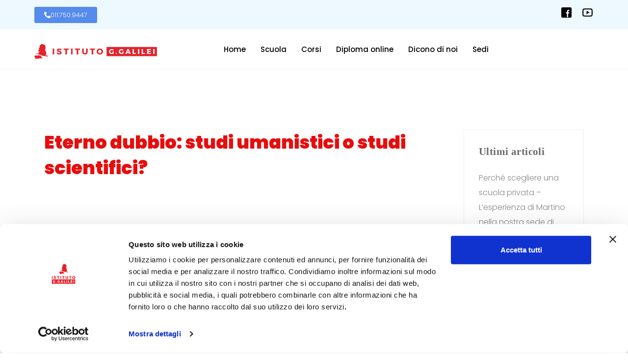

--- FILE ---
content_type: text/css
request_url: https://istitutogalileogalilei.it/wp-content/uploads/elementor/css/post-15.css?ver=1750256457
body_size: 26618
content:
.elementor-widget-section [data-tippy-root] > .tippy-box{color:var( --e-global-color-primary );background-color:var( --e-global-color-primary );}.elementor-widget-section [data-tippy-root] > .tippy-box .tippy-arrow{color:var( --e-global-color-primary );}.elementor-15 .elementor-element.elementor-element-7121ab13 .elementor-repeater-item-b5dea23.jet-parallax-section__layout .jet-parallax-section__image{background-size:auto;}.elementor-widget-column [data-tippy-root] > .tippy-box{color:var( --e-global-color-primary );background-color:var( --e-global-color-primary );}.elementor-widget-column [data-tippy-root] > .tippy-box .tippy-arrow{color:var( --e-global-color-primary );}.elementor-bc-flex-widget .elementor-15 .elementor-element.elementor-element-1f15c273.elementor-column:not(.raven-column-flex-vertical) .elementor-widget-wrap{align-items:center;}.elementor-15 .elementor-element.elementor-element-1f15c273.elementor-column.elementor-element[data-element_type="column"]:not(.raven-column-flex-vertical) > .elementor-widget-wrap.elementor-element-populated{align-content:center;align-items:center;}.elementor-15 .elementor-element.elementor-element-1f15c273.elementor-column.elementor-element[data-element_type="column"].raven-column-flex-vertical > .elementor-widget-wrap.elementor-element-populated{justify-content:center;}.elementor-15 .elementor-element.elementor-element-1f15c273 > .elementor-element-populated{padding:1% 0% 1% 0%;}.elementor-widget-button .elementor-button{background-color:var( --e-global-color-accent );}.elementor-widget-button [data-tippy-root] > .tippy-box{color:var( --e-global-color-primary );background-color:var( --e-global-color-primary );}.elementor-widget-button [data-tippy-root] > .tippy-box .tippy-arrow{color:var( --e-global-color-primary );}.elementor-widget-button .wpcf7 input:not([type="submit"]){background-color:var( --e-global-color-primary );}.elementor-widget-button .wpcf7 select{background-color:var( --e-global-color-primary );}.elementor-widget-button .wpcf7 textarea{background-color:var( --e-global-color-primary );}.elementor-widget-button .wpcf7 label{color:var( --e-global-color-primary );}.elementor-widget-button ::placeholder{color:var( --e-global-color-primary );}.elementor-widget-button .wpcf7-submit{color:var( --e-global-color-primary );background-color:var( --e-global-color-primary );}.elementor-widget-button .wpcf7 input[type="submit"]:hover{color:var( --e-global-color-primary );background-color:var( --e-global-color-primary );}.elementor-15 .elementor-element.elementor-element-106784f .elementor-button{background-color:#558BEC;border-radius:3px 3px 3px 3px;}.elementor-15 .elementor-element.elementor-element-106784f{width:var( --container-widget-width, 50.195% );max-width:50.195%;--container-widget-width:50.195%;--container-widget-flex-grow:0;}.elementor-15 .elementor-element.elementor-element-106784f > .elementor-widget-container{margin:0px 0px 0px 0px;padding:0px 0px 0px 0px;}.elementor-15 .elementor-element.elementor-element-106784f .elementor-button-content-wrapper{flex-direction:row;}.elementor-15 .elementor-element.elementor-element-7121ab13:not(.elementor-motion-effects-element-type-background), .elementor-15 .elementor-element.elementor-element-7121ab13 > .elementor-motion-effects-container > .elementor-motion-effects-layer{background-color:#EDF9FE;}.elementor-15 .elementor-element.elementor-element-7121ab13 > .elementor-container{min-height:60px;}.elementor-15 .elementor-element.elementor-element-7121ab13{transition:background 0.3s, border 0.3s, border-radius 0.3s, box-shadow 0.3s;}.elementor-15 .elementor-element.elementor-element-7121ab13 > .elementor-background-overlay{transition:background 0.3s, border-radius 0.3s, opacity 0.3s;}.elementor-15 .elementor-element.elementor-element-c449a8e .elementor-repeater-item-b5dea23.jet-parallax-section__layout .jet-parallax-section__image{background-size:auto;}.elementor-bc-flex-widget .elementor-15 .elementor-element.elementor-element-7c45513.elementor-column:not(.raven-column-flex-vertical) .elementor-widget-wrap{align-items:center;}.elementor-15 .elementor-element.elementor-element-7c45513.elementor-column.elementor-element[data-element_type="column"]:not(.raven-column-flex-vertical) > .elementor-widget-wrap.elementor-element-populated{align-content:center;align-items:center;}.elementor-15 .elementor-element.elementor-element-7c45513.elementor-column.elementor-element[data-element_type="column"].raven-column-flex-vertical > .elementor-widget-wrap.elementor-element-populated{justify-content:center;}.elementor-15 .elementor-element.elementor-element-7c45513 > .elementor-element-populated{padding:1% 0% 1% 0%;}.elementor-15 .elementor-element.elementor-element-28b2f44 .elementor-button{background-color:#558BEC;border-radius:3px 3px 3px 3px;}.elementor-15 .elementor-element.elementor-element-28b2f44{width:var( --container-widget-width, 50.195% );max-width:50.195%;--container-widget-width:50.195%;--container-widget-flex-grow:0;}.elementor-15 .elementor-element.elementor-element-28b2f44 > .elementor-widget-container{margin:0px 0px 0px 0px;padding:0px 0px 0px 0px;}.elementor-15 .elementor-element.elementor-element-28b2f44 .elementor-button-content-wrapper{flex-direction:row;}.elementor-bc-flex-widget .elementor-15 .elementor-element.elementor-element-64b102d.elementor-column:not(.raven-column-flex-vertical) .elementor-widget-wrap{align-items:center;}.elementor-15 .elementor-element.elementor-element-64b102d.elementor-column.elementor-element[data-element_type="column"]:not(.raven-column-flex-vertical) > .elementor-widget-wrap.elementor-element-populated{align-content:center;align-items:center;}.elementor-15 .elementor-element.elementor-element-64b102d.elementor-column.elementor-element[data-element_type="column"].raven-column-flex-vertical > .elementor-widget-wrap.elementor-element-populated{justify-content:center;}.elementor-15 .elementor-element.elementor-element-64b102d > .elementor-element-populated{padding:1% 0% 1% 0%;}.elementor-widget-raven-flex-spacer [data-tippy-root] > .tippy-box{color:var( --e-global-color-primary );background-color:var( --e-global-color-primary );}.elementor-widget-raven-flex-spacer [data-tippy-root] > .tippy-box .tippy-arrow{color:var( --e-global-color-primary );}.elementor-widget-raven-flex-spacer .wpcf7 input:not([type="submit"]){background-color:var( --e-global-color-primary );}.elementor-widget-raven-flex-spacer .wpcf7 select{background-color:var( --e-global-color-primary );}.elementor-widget-raven-flex-spacer .wpcf7 textarea{background-color:var( --e-global-color-primary );}.elementor-widget-raven-flex-spacer .wpcf7 label{color:var( --e-global-color-primary );}.elementor-widget-raven-flex-spacer ::placeholder{color:var( --e-global-color-primary );}.elementor-widget-raven-flex-spacer .wpcf7-submit{color:var( --e-global-color-primary );background-color:var( --e-global-color-primary );}.elementor-widget-raven-flex-spacer .wpcf7 input[type="submit"]:hover{color:var( --e-global-color-primary );background-color:var( --e-global-color-primary );}.elementor-widget-social-icons [data-tippy-root] > .tippy-box{color:var( --e-global-color-primary );background-color:var( --e-global-color-primary );}.elementor-widget-social-icons [data-tippy-root] > .tippy-box .tippy-arrow{color:var( --e-global-color-primary );}.elementor-widget-social-icons .wpcf7 input:not([type="submit"]){background-color:var( --e-global-color-primary );}.elementor-widget-social-icons .wpcf7 select{background-color:var( --e-global-color-primary );}.elementor-widget-social-icons .wpcf7 textarea{background-color:var( --e-global-color-primary );}.elementor-widget-social-icons .wpcf7 label{color:var( --e-global-color-primary );}.elementor-widget-social-icons ::placeholder{color:var( --e-global-color-primary );}.elementor-widget-social-icons .wpcf7-submit{color:var( --e-global-color-primary );background-color:var( --e-global-color-primary );}.elementor-widget-social-icons .wpcf7 input[type="submit"]:hover{color:var( --e-global-color-primary );background-color:var( --e-global-color-primary );}.elementor-15 .elementor-element.elementor-element-d38ba26 .elementor-repeater-item-7e202c5.elementor-social-icon i{color:#FFFFFF;}.elementor-15 .elementor-element.elementor-element-d38ba26 .elementor-repeater-item-7e202c5.elementor-social-icon svg{fill:#FFFFFF;}.elementor-15 .elementor-element.elementor-element-d38ba26 .elementor-repeater-item-d595664.elementor-social-icon i{color:#FFFFFF;}.elementor-15 .elementor-element.elementor-element-d38ba26 .elementor-repeater-item-d595664.elementor-social-icon svg{fill:#FFFFFF;}.elementor-15 .elementor-element.elementor-element-d38ba26{--grid-template-columns:repeat(0, auto);--icon-size:25px;--grid-column-gap:14px;--grid-row-gap:0px;}.elementor-15 .elementor-element.elementor-element-d38ba26 .elementor-widget-container{text-align:right;}.elementor-15 .elementor-element.elementor-element-d38ba26 .elementor-social-icon{background-color:#FFFFFF00;--icon-padding:0em;}.elementor-15 .elementor-element.elementor-element-d38ba26 .elementor-social-icon i{color:#39353F00;}.elementor-15 .elementor-element.elementor-element-d38ba26 .elementor-social-icon svg{fill:#39353F00;}.elementor-15 .elementor-element.elementor-element-c449a8e:not(.elementor-motion-effects-element-type-background), .elementor-15 .elementor-element.elementor-element-c449a8e > .elementor-motion-effects-container > .elementor-motion-effects-layer{background-color:#EDF9FE;}.elementor-15 .elementor-element.elementor-element-c449a8e > .elementor-container{min-height:60px;}.elementor-15 .elementor-element.elementor-element-c449a8e{transition:background 0.3s, border 0.3s, border-radius 0.3s, box-shadow 0.3s;}.elementor-15 .elementor-element.elementor-element-c449a8e > .elementor-background-overlay{transition:background 0.3s, border-radius 0.3s, opacity 0.3s;}.elementor-15 .elementor-element.elementor-element-48418079 .elementor-repeater-item-9a9d3fe.jet-parallax-section__layout .jet-parallax-section__image{background-size:auto;}.elementor-widget-raven-site-logo [data-tippy-root] > .tippy-box{color:var( --e-global-color-primary );background-color:var( --e-global-color-primary );}.elementor-widget-raven-site-logo [data-tippy-root] > .tippy-box .tippy-arrow{color:var( --e-global-color-primary );}.elementor-widget-raven-site-logo .wpcf7 input:not([type="submit"]){background-color:var( --e-global-color-primary );}.elementor-widget-raven-site-logo .wpcf7 select{background-color:var( --e-global-color-primary );}.elementor-widget-raven-site-logo .wpcf7 textarea{background-color:var( --e-global-color-primary );}.elementor-widget-raven-site-logo .wpcf7 label{color:var( --e-global-color-primary );}.elementor-widget-raven-site-logo ::placeholder{color:var( --e-global-color-primary );}.elementor-widget-raven-site-logo .wpcf7-submit{color:var( --e-global-color-primary );background-color:var( --e-global-color-primary );}.elementor-widget-raven-site-logo .wpcf7 input[type="submit"]:hover{color:var( --e-global-color-primary );background-color:var( --e-global-color-primary );}.elementor-15 .elementor-element.elementor-element-c78c9ec > .elementor-widget-container{margin:20px 0px 10px 0px;}.elementor-15 .elementor-element.elementor-element-c78c9ec .raven-site-logo{text-align:left;}.elementor-bc-flex-widget .elementor-15 .elementor-element.elementor-element-626ef1f9.elementor-column:not(.raven-column-flex-vertical) .elementor-widget-wrap{align-items:center;}.elementor-15 .elementor-element.elementor-element-626ef1f9.elementor-column.elementor-element[data-element_type="column"]:not(.raven-column-flex-vertical) > .elementor-widget-wrap.elementor-element-populated{align-content:center;align-items:center;}.elementor-15 .elementor-element.elementor-element-626ef1f9.elementor-column.elementor-element[data-element_type="column"].raven-column-flex-vertical > .elementor-widget-wrap.elementor-element-populated{justify-content:center;}.elementor-15 .elementor-element.elementor-element-626ef1f9.elementor-column > .elementor-widget-wrap{justify-content:flex-end;}.elementor-15 .elementor-element.elementor-element-626ef1f9.elementor-column.raven-column-flex-vertical > .elementor-widget-wrap{align-content:flex-end;align-items:flex-end;flex-wrap:wrap;}.elementor-widget-raven-nav-menu [data-tippy-root] > .tippy-box{color:var( --e-global-color-primary );background-color:var( --e-global-color-primary );}.elementor-widget-raven-nav-menu [data-tippy-root] > .tippy-box .tippy-arrow{color:var( --e-global-color-primary );}.elementor-widget-raven-nav-menu .wpcf7 input:not([type="submit"]){background-color:var( --e-global-color-primary );}.elementor-widget-raven-nav-menu .wpcf7 select{background-color:var( --e-global-color-primary );}.elementor-widget-raven-nav-menu .wpcf7 textarea{background-color:var( --e-global-color-primary );}.elementor-widget-raven-nav-menu .wpcf7 label{color:var( --e-global-color-primary );}.elementor-widget-raven-nav-menu ::placeholder{color:var( --e-global-color-primary );}.elementor-widget-raven-nav-menu .wpcf7-submit{color:var( --e-global-color-primary );background-color:var( --e-global-color-primary );}.elementor-widget-raven-nav-menu .wpcf7 input[type="submit"]:hover{color:var( --e-global-color-primary );background-color:var( --e-global-color-primary );}.elementor-widget-raven-nav-menu .raven-nav-menu-main .raven-nav-menu > li > a.raven-menu-item{color:var( --e-global-color-text );}.elementor-widget-raven-nav-menu .raven-nav-menu-main .raven-nav-menu > li:not(.current-menu-parent):not(.current-menu-ancestor) > a.raven-menu-item:hover:not(.raven-menu-item-active), .elementor-widget-raven-nav-menu .raven-nav-menu-main .raven-nav-menu > li:not(.current-menu-parent):not(.current-menu-ancestor) > a.highlighted:not(.raven-menu-item-active){color:var( --e-global-color-accent );}.elementor-widget-raven-nav-menu .raven-nav-menu-main .raven-nav-menu > li > a.raven-menu-item-active, .elementor-widget-raven-nav-menu .raven-nav-menu-main .raven-nav-menu > li.current-menu-parent > a, .elementor-widget-raven-nav-menu .raven-nav-menu-main .raven-nav-menu > li.current-menu-ancestor > a{color:var( --e-global-color-accent );}.elementor-widget-raven-nav-menu .raven-nav-menu-main .raven-submenu > li > a.raven-submenu-item{color:var( --e-global-color-text );}.elementor-widget-raven-nav-menu .raven-nav-menu-main .raven-submenu > li:not(.current-menu-parent):not(.current-menu-ancestor) > a.raven-submenu-item:hover:not(.raven-menu-item-active), .elementor-widget-raven-nav-menu .raven-nav-menu-main .raven-submenu > li:not(.current-menu-parent):not(.current-menu-ancestor) > a.highlighted:not(.raven-menu-item-active){color:var( --e-global-color-accent );}.elementor-widget-raven-nav-menu .raven-nav-menu-main .raven-submenu > li > a.raven-menu-item-active, .elementor-widget-raven-nav-menu .raven-nav-menu-main .raven-submenu > li.current-menu-parent > a, .elementor-widget-raven-nav-menu .raven-nav-menu-main .raven-submenu > li.current-menu-ancestor > a{color:var( --e-global-color-accent );}.elementor-widget-raven-nav-menu .raven-nav-menu-mobile .raven-nav-menu li > a{color:var( --e-global-color-text );}.elementor-widget-raven-nav-menu .raven-nav-menu-mobile .raven-nav-menu li > a:hover{color:var( --e-global-color-accent );}.elementor-widget-raven-nav-menu .raven-nav-menu-mobile .raven-nav-menu li > a.raven-menu-item-active, .elementor-widget-raven-nav-menu .raven-nav-menu-mobile .raven-nav-menu li > a:active, .elementor-widget-raven-nav-menu .raven-nav-menu-mobile .raven-nav-menu > li.current-menu-ancestor > a.raven-menu-item, .elementor-widget-raven-nav-menu li.menu-item.current-menu-ancestor > a.raven-submenu-item.has-submenu{color:var( --e-global-color-accent );}.elementor-widget-raven-nav-menu .raven-nav-menu-toggle-button{color:var( --e-global-color-secondary );}.elementor-widget-raven-nav-menu .raven-nav-menu-toggle-button svg{fill:var( --e-global-color-secondary );}.elementor-widget-raven-nav-menu .hamburger-inner, .elementor-widget-raven-nav-menu .hamburger-inner::after, .elementor-widget-raven-nav-menu .hamburger-inner::before{background-color:var( --e-global-color-secondary );}.elementor-widget-raven-nav-menu .raven-nav-menu-toggle-button:hover{color:var( --e-global-color-accent );}.elementor-widget-raven-nav-menu .raven-nav-menu-toggle-button:hover svg{fill:var( --e-global-color-accent );}.elementor-widget-raven-nav-menu .raven-nav-menu-toggle-button:hover .hamburger-inner, .elementor-widget-raven-nav-menu .raven-nav-menu-toggle-button:hover  .hamburger-inner::after, .elementor-widget-raven-nav-menu .raven-nav-menu-toggle-button:hover  .hamburger-inner::before{background-color:var( --e-global-color-accent );}.elementor-15 .elementor-element.elementor-element-1dedc18b .raven-nav-menu-mobile{background-color:#eeeeee;}.elementor-15 .elementor-element.elementor-element-1dedc18b{width:var( --container-widget-width, 85.839% );max-width:85.839%;--container-widget-width:85.839%;--container-widget-flex-grow:0;}.elementor-15 .elementor-element.elementor-element-1dedc18b > .elementor-widget-container{margin:0.5% 0% 0% 0%;}.elementor-15 .elementor-element.elementor-element-1dedc18b .raven-nav-menu-main .raven-nav-menu > li > a.raven-menu-item{font-size:15px;font-weight:500;letter-spacing:0px;padding:0px 0px 0px 0px;color:#000000;background-color:rgba(255, 255, 255, 0);border-color:rgba(0, 0, 0, 0);border-style:solid;border-width:0px 0px 2px 0px;}.elementor-15 .elementor-element.elementor-element-1dedc18b .raven-nav-menu-horizontal .raven-nav-menu > li:not(:last-child){margin-right:30px;}.elementor-15 .elementor-element.elementor-element-1dedc18b .raven-nav-menu-vertical .raven-nav-menu > li:not(:last-child){margin-bottom:30px;}.elementor-15 .elementor-element.elementor-element-1dedc18b .raven-nav-menu-main .raven-nav-menu > li:not(.current-menu-parent):not(.current-menu-ancestor) > a.raven-menu-item:hover:not(.raven-menu-item-active), .elementor-15 .elementor-element.elementor-element-1dedc18b .raven-nav-menu-main .raven-nav-menu > li:not(.current-menu-parent):not(.current-menu-ancestor) > a.highlighted:not(.raven-menu-item-active){color:#000000;border-color:#D21338;border-style:solid;border-width:0px 0px 2px 0px;}.elementor-15 .elementor-element.elementor-element-1dedc18b .raven-nav-menu-main .raven-nav-menu > li > a.raven-menu-item-active, .elementor-15 .elementor-element.elementor-element-1dedc18b .raven-nav-menu-main .raven-nav-menu > li.current-menu-parent > a, .elementor-15 .elementor-element.elementor-element-1dedc18b .raven-nav-menu-main .raven-nav-menu > li.current-menu-ancestor > a{color:#E91D1D;background-color:rgba(241,201,186,0);border-color:rgba(0,0,0,0);border-style:solid;border-width:0px 0px 2px 0px;}.elementor-15 .elementor-element.elementor-element-1dedc18b .raven-nav-menu-main .raven-submenu > li > a.raven-submenu-item{font-weight:500;line-height:1.7em;}.elementor-15 .elementor-element.elementor-element-1dedc18b .raven-nav-menu-main .raven-submenu > li:not(:last-child){border-bottom-style:solid;border-color:rgba(2, 1, 1, 0.06);border-bottom-width:1px;}.elementor-15 .elementor-element.elementor-element-1dedc18b .raven-nav-menu-main .raven-submenu{border-radius:5px 5px 5px 5px;box-shadow:0px 0px 20px 10px rgba(0, 0, 0, 0.08);}.elementor-15 .elementor-element.elementor-element-1dedc18b .raven-nav-menu-main .raven-submenu > li:not(.current-menu-parent):not(.current-menu-ancestor) > a.raven-submenu-item:hover:not(.raven-menu-item-active), .elementor-15 .elementor-element.elementor-element-1dedc18b .raven-nav-menu-main .raven-submenu > li:not(.current-menu-parent):not(.current-menu-ancestor) > a.highlighted:not(.raven-menu-item-active){color:#FF0000;}.elementor-15 .elementor-element.elementor-element-1dedc18b .raven-nav-menu-main .raven-submenu > li > a.raven-menu-item-active, .elementor-15 .elementor-element.elementor-element-1dedc18b .raven-nav-menu-main .raven-submenu > li.current-menu-parent > a, .elementor-15 .elementor-element.elementor-element-1dedc18b .raven-nav-menu-main .raven-submenu > li.current-menu-ancestor > a{color:#3EB7EA;}.elementor-15 .elementor-element.elementor-element-1dedc18b .raven-nav-menu-mobile .raven-nav-menu li > a{font-size:28px;text-transform:uppercase;padding:30px 0px 30px 30px;color:#000000;}.elementor-15 .elementor-element.elementor-element-1dedc18b .raven-nav-menu-mobile .raven-nav-menu li:not(:last-child){border-bottom-style:solid;border-color:#dddddd;border-bottom-width:1px;}.elementor-15 .elementor-element.elementor-element-1dedc18b .raven-nav-menu-mobile .raven-submenu{border-top-style:solid;border-color:#dddddd;border-top-width:1px;}.elementor-15 .elementor-element.elementor-element-1dedc18b .raven-nav-menu-mobile .raven-nav-menu li > a:hover{color:#000000;background-color:#dddddd;}.elementor-15 .elementor-element.elementor-element-1dedc18b .raven-nav-menu-toggle-button{font-size:24px;color:#000000;}.elementor-15 .elementor-element.elementor-element-1dedc18b .raven-nav-menu-custom-icon svg{width:24px;}.elementor-15 .elementor-element.elementor-element-1dedc18b .hamburger .hamburger-box{width:24px;}.elementor-15 .elementor-element.elementor-element-1dedc18b .hamburger-box{height:calc(((24px/8) * 3) + calc((24px/4) * 2));}.elementor-15 .elementor-element.elementor-element-1dedc18b .hamburger-box .hamburger-inner{margin-top:calc((24px/8) / -2);}.elementor-15 .elementor-element.elementor-element-1dedc18b .hamburger-inner{width:24px;}.elementor-15 .elementor-element.elementor-element-1dedc18b .hamburger-inner::before{width:24px;}.elementor-15 .elementor-element.elementor-element-1dedc18b .hamburger-inner::after{width:24px;}.elementor-15 .elementor-element.elementor-element-1dedc18b .hamburger-inner, .elementor-15 .elementor-element.elementor-element-1dedc18b .hamburger-inner::before, .elementor-15 .elementor-element.elementor-element-1dedc18b .hamburger-inner::after{height:calc(24px / 8);}.elementor-15 .elementor-element.elementor-element-1dedc18b .hamburger:not(.is-active) .hamburger-inner::before{top:calc(((24px/8) + calc(24px/4)) * -1);}.elementor-15 .elementor-element.elementor-element-1dedc18b .hamburger:not(.is-active) .hamburger-inner::after{bottom:calc(((24px/8) + calc(24px/4)) * -1);}.elementor-15 .elementor-element.elementor-element-1dedc18b .raven-nav-menu-toggle{text-align:right;}.elementor-15 .elementor-element.elementor-element-1dedc18b .raven-nav-menu-toggle-button svg{fill:#000000;}.elementor-15 .elementor-element.elementor-element-1dedc18b .hamburger-inner, .elementor-15 .elementor-element.elementor-element-1dedc18b .hamburger-inner::after, .elementor-15 .elementor-element.elementor-element-1dedc18b .hamburger-inner::before{background-color:#000000;}.elementor-15 .elementor-element.elementor-element-1dedc18b .raven-nav-menu-toggle-button:hover{color:#aaaaaa;}.elementor-15 .elementor-element.elementor-element-1dedc18b .raven-nav-menu-toggle-button:hover svg{fill:#aaaaaa;}.elementor-15 .elementor-element.elementor-element-1dedc18b .raven-nav-menu-toggle-button:hover .hamburger-inner, .elementor-15 .elementor-element.elementor-element-1dedc18b .raven-nav-menu-toggle-button:hover  .hamburger-inner::after, .elementor-15 .elementor-element.elementor-element-1dedc18b .raven-nav-menu-toggle-button:hover  .hamburger-inner::before{background-color:#aaaaaa;}.elementor-15 .elementor-element.elementor-element-48418079:not(.elementor-motion-effects-element-type-background), .elementor-15 .elementor-element.elementor-element-48418079 > .elementor-motion-effects-container > .elementor-motion-effects-layer{background-color:#ffffff;}.elementor-15 .elementor-element.elementor-element-48418079 > .elementor-container{min-height:80px;}.elementor-15 .elementor-element.elementor-element-48418079{box-shadow:0px 1px 0px 0px #F5F5F5;transition:background 0.3s, border 0.3s, border-radius 0.3s, box-shadow 0.3s;}.elementor-15 .elementor-element.elementor-element-48418079 > .elementor-background-overlay{transition:background 0.3s, border-radius 0.3s, opacity 0.3s;}@media(max-width:1024px){.elementor-15 .elementor-element.elementor-element-1dedc18b .raven-nav-menu-mobile .raven-nav-menu li > a{font-size:16px;letter-spacing:2px;padding:20px 20px 20px 20px;}}@media(max-width:767px){.elementor-15 .elementor-element.elementor-element-1f15c273 > .elementor-element-populated{padding:1% 1% 1% 1%;}.elementor-15 .elementor-element.elementor-element-106784f > .elementor-widget-container{margin:0px 0px 0px 0px;}.elementor-15 .elementor-element.elementor-element-7121ab13{margin-top:0px;margin-bottom:0px;}.elementor-15 .elementor-element.elementor-element-7c45513 > .elementor-element-populated{padding:1% 1% 1% 1%;}.elementor-15 .elementor-element.elementor-element-28b2f44 > .elementor-widget-container{margin:0px 0px 0px 0px;}.elementor-15 .elementor-element.elementor-element-d38ba26{--grid-template-columns:repeat(0, auto);width:100%;max-width:100%;--icon-size:14px;--grid-row-gap:0px;}.elementor-15 .elementor-element.elementor-element-d38ba26 .elementor-widget-container{text-align:right;}.elementor-15 .elementor-element.elementor-element-d38ba26 > .elementor-widget-container{margin:0px 0px 0px 0px;}.elementor-15 .elementor-element.elementor-element-d38ba26 .elementor-social-icon{--icon-padding:0.8em;}.elementor-15 .elementor-element.elementor-element-c449a8e{margin-top:0px;margin-bottom:0px;}.elementor-15 .elementor-element.elementor-element-d6a8550{width:45%;}.elementor-15 .elementor-element.elementor-element-d6a8550 > .elementor-element-populated{margin:0px 0px 0px 15px;--e-column-margin-right:0px;--e-column-margin-left:15px;}.elementor-15 .elementor-element.elementor-element-c78c9ec{width:var( --container-widget-width, 270px );max-width:270px;--container-widget-width:270px;--container-widget-flex-grow:0;}.elementor-15 .elementor-element.elementor-element-c78c9ec > .elementor-widget-container{margin:8px 0px 8px 0px;}.elementor-15 .elementor-element.elementor-element-c78c9ec .raven-site-logo{text-align:left;}.elementor-15 .elementor-element.elementor-element-626ef1f9{width:55%;}.elementor-15 .elementor-element.elementor-element-626ef1f9 > .elementor-element-populated{margin:0px 15px 0px 10px;--e-column-margin-right:15px;--e-column-margin-left:10px;}.elementor-15 .elementor-element.elementor-element-1dedc18b .raven-nav-menu-mobile .raven-nav-menu li > a{padding:15px 15px 15px 15px;}}@media(min-width:768px){.elementor-15 .elementor-element.elementor-element-d6a8550{width:22.982%;}.elementor-15 .elementor-element.elementor-element-626ef1f9{width:77.018%;}}@media(max-width:1024px) and (min-width:768px){.elementor-15 .elementor-element.elementor-element-1f15c273{width:100%;}}

--- FILE ---
content_type: text/css
request_url: https://istitutogalileogalilei.it/wp-content/uploads/elementor/css/post-80.css?ver=1750256458
body_size: 20970
content:
.elementor-widget-section [data-tippy-root] > .tippy-box{color:var( --e-global-color-primary );background-color:var( --e-global-color-primary );}.elementor-widget-section [data-tippy-root] > .tippy-box .tippy-arrow{color:var( --e-global-color-primary );}.elementor-80 .elementor-element.elementor-element-c034245 .elementor-repeater-item-95e2025.jet-parallax-section__layout .jet-parallax-section__image{background-size:auto;}.elementor-widget-column [data-tippy-root] > .tippy-box{color:var( --e-global-color-primary );background-color:var( --e-global-color-primary );}.elementor-widget-column [data-tippy-root] > .tippy-box .tippy-arrow{color:var( --e-global-color-primary );}.elementor-80 .elementor-element.elementor-element-02f3704 > .elementor-element-populated{margin:0% 0% 0% 0%;--e-column-margin-right:0%;--e-column-margin-left:0%;}.elementor-widget-raven-site-logo [data-tippy-root] > .tippy-box{color:var( --e-global-color-primary );background-color:var( --e-global-color-primary );}.elementor-widget-raven-site-logo [data-tippy-root] > .tippy-box .tippy-arrow{color:var( --e-global-color-primary );}.elementor-widget-raven-site-logo .wpcf7 input:not([type="submit"]){background-color:var( --e-global-color-primary );}.elementor-widget-raven-site-logo .wpcf7 select{background-color:var( --e-global-color-primary );}.elementor-widget-raven-site-logo .wpcf7 textarea{background-color:var( --e-global-color-primary );}.elementor-widget-raven-site-logo .wpcf7 label{color:var( --e-global-color-primary );}.elementor-widget-raven-site-logo ::placeholder{color:var( --e-global-color-primary );}.elementor-widget-raven-site-logo .wpcf7-submit{color:var( --e-global-color-primary );background-color:var( --e-global-color-primary );}.elementor-widget-raven-site-logo .wpcf7 input[type="submit"]:hover{color:var( --e-global-color-primary );background-color:var( --e-global-color-primary );}.elementor-80 .elementor-element.elementor-element-8b1ee7b .raven-site-logo{text-align:left;}.elementor-widget-social-icons [data-tippy-root] > .tippy-box{color:var( --e-global-color-primary );background-color:var( --e-global-color-primary );}.elementor-widget-social-icons [data-tippy-root] > .tippy-box .tippy-arrow{color:var( --e-global-color-primary );}.elementor-widget-social-icons .wpcf7 input:not([type="submit"]){background-color:var( --e-global-color-primary );}.elementor-widget-social-icons .wpcf7 select{background-color:var( --e-global-color-primary );}.elementor-widget-social-icons .wpcf7 textarea{background-color:var( --e-global-color-primary );}.elementor-widget-social-icons .wpcf7 label{color:var( --e-global-color-primary );}.elementor-widget-social-icons ::placeholder{color:var( --e-global-color-primary );}.elementor-widget-social-icons .wpcf7-submit{color:var( --e-global-color-primary );background-color:var( --e-global-color-primary );}.elementor-widget-social-icons .wpcf7 input[type="submit"]:hover{color:var( --e-global-color-primary );background-color:var( --e-global-color-primary );}.elementor-80 .elementor-element.elementor-element-db2a4fe .elementor-repeater-item-7e202c5.elementor-social-icon i{color:#FFFFFF;}.elementor-80 .elementor-element.elementor-element-db2a4fe .elementor-repeater-item-7e202c5.elementor-social-icon svg{fill:#FFFFFF;}.elementor-80 .elementor-element.elementor-element-db2a4fe .elementor-repeater-item-d595664.elementor-social-icon i{color:#FFFFFF;}.elementor-80 .elementor-element.elementor-element-db2a4fe .elementor-repeater-item-d595664.elementor-social-icon svg{fill:#FFFFFF;}.elementor-80 .elementor-element.elementor-element-db2a4fe{--grid-template-columns:repeat(0, auto);--icon-size:25px;--grid-column-gap:14px;--grid-row-gap:0px;}.elementor-80 .elementor-element.elementor-element-db2a4fe .elementor-widget-container{text-align:left;}.elementor-80 .elementor-element.elementor-element-db2a4fe > .elementor-widget-container{margin:20px 0px 0px 0px;}.elementor-80 .elementor-element.elementor-element-db2a4fe .elementor-social-icon{background-color:#FFFFFF00;--icon-padding:0em;}.elementor-80 .elementor-element.elementor-element-db2a4fe .elementor-social-icon i{color:#39353F00;}.elementor-80 .elementor-element.elementor-element-db2a4fe .elementor-social-icon svg{fill:#39353F00;}.elementor-widget-raven-heading [data-tippy-root] > .tippy-box{color:var( --e-global-color-primary );background-color:var( --e-global-color-primary );}.elementor-widget-raven-heading [data-tippy-root] > .tippy-box .tippy-arrow{color:var( --e-global-color-primary );}.elementor-widget-raven-heading .wpcf7 input:not([type="submit"]){background-color:var( --e-global-color-primary );}.elementor-widget-raven-heading .wpcf7 select{background-color:var( --e-global-color-primary );}.elementor-widget-raven-heading .wpcf7 textarea{background-color:var( --e-global-color-primary );}.elementor-widget-raven-heading .wpcf7 label{color:var( --e-global-color-primary );}.elementor-widget-raven-heading ::placeholder{color:var( --e-global-color-primary );}.elementor-widget-raven-heading .wpcf7-submit{color:var( --e-global-color-primary );background-color:var( --e-global-color-primary );}.elementor-widget-raven-heading .wpcf7 input[type="submit"]:hover{color:var( --e-global-color-primary );background-color:var( --e-global-color-primary );}.elementor-80 .elementor-element.elementor-element-09e3e4e .raven-heading-title, .elementor-80 .elementor-element.elementor-element-09e3e4e .raven-heading-title-inner{color:#292B2E;-webkit-text-fill-color:initial;}.elementor-80 .elementor-element.elementor-element-09e3e4e .raven-heading, .elementor-80 .elementor-element.elementor-element-09e3e4e .raven-heading a{font-size:16px;font-weight:600;}.elementor-widget-text-editor [data-tippy-root] > .tippy-box{color:var( --e-global-color-primary );background-color:var( --e-global-color-primary );}.elementor-widget-text-editor [data-tippy-root] > .tippy-box .tippy-arrow{color:var( --e-global-color-primary );}.elementor-widget-text-editor .wpcf7 input:not([type="submit"]){background-color:var( --e-global-color-primary );}.elementor-widget-text-editor .wpcf7 select{background-color:var( --e-global-color-primary );}.elementor-widget-text-editor .wpcf7 textarea{background-color:var( --e-global-color-primary );}.elementor-widget-text-editor .wpcf7 label{color:var( --e-global-color-primary );}.elementor-widget-text-editor ::placeholder{color:var( --e-global-color-primary );}.elementor-widget-text-editor .wpcf7-submit{color:var( --e-global-color-primary );background-color:var( --e-global-color-primary );}.elementor-widget-text-editor .wpcf7 input[type="submit"]:hover{color:var( --e-global-color-primary );background-color:var( --e-global-color-primary );}.elementor-widget-text-editor{color:var( --e-global-color-text );}.elementor-widget-text-editor.elementor-drop-cap-view-stacked .elementor-drop-cap{background-color:var( --e-global-color-primary );}.elementor-widget-text-editor.elementor-drop-cap-view-framed .elementor-drop-cap, .elementor-widget-text-editor.elementor-drop-cap-view-default .elementor-drop-cap{color:var( --e-global-color-primary );border-color:var( --e-global-color-primary );}.elementor-80 .elementor-element.elementor-element-3240b72{font-size:14px;font-weight:400;line-height:26px;color:#000000;}.elementor-widget-spacer [data-tippy-root] > .tippy-box{color:var( --e-global-color-primary );background-color:var( --e-global-color-primary );}.elementor-widget-spacer [data-tippy-root] > .tippy-box .tippy-arrow{color:var( --e-global-color-primary );}.elementor-widget-spacer .wpcf7 input:not([type="submit"]){background-color:var( --e-global-color-primary );}.elementor-widget-spacer .wpcf7 select{background-color:var( --e-global-color-primary );}.elementor-widget-spacer .wpcf7 textarea{background-color:var( --e-global-color-primary );}.elementor-widget-spacer .wpcf7 label{color:var( --e-global-color-primary );}.elementor-widget-spacer ::placeholder{color:var( --e-global-color-primary );}.elementor-widget-spacer .wpcf7-submit{color:var( --e-global-color-primary );background-color:var( --e-global-color-primary );}.elementor-widget-spacer .wpcf7 input[type="submit"]:hover{color:var( --e-global-color-primary );background-color:var( --e-global-color-primary );}.elementor-80 .elementor-element.elementor-element-4a9ace9{--spacer-size:40px;}.elementor-80 .elementor-element.elementor-element-77ab5a0 .raven-heading-title, .elementor-80 .elementor-element.elementor-element-77ab5a0 .raven-heading-title-inner{color:#292B2E;-webkit-text-fill-color:initial;}.elementor-80 .elementor-element.elementor-element-77ab5a0 .raven-heading, .elementor-80 .elementor-element.elementor-element-77ab5a0 .raven-heading a{font-size:16px;font-weight:600;}.elementor-widget-icon-list [data-tippy-root] > .tippy-box{color:var( --e-global-color-primary );background-color:var( --e-global-color-primary );}.elementor-widget-icon-list [data-tippy-root] > .tippy-box .tippy-arrow{color:var( --e-global-color-primary );}.elementor-widget-icon-list .wpcf7 input:not([type="submit"]){background-color:var( --e-global-color-primary );}.elementor-widget-icon-list .wpcf7 select{background-color:var( --e-global-color-primary );}.elementor-widget-icon-list .wpcf7 textarea{background-color:var( --e-global-color-primary );}.elementor-widget-icon-list .wpcf7 label{color:var( --e-global-color-primary );}.elementor-widget-icon-list ::placeholder{color:var( --e-global-color-primary );}.elementor-widget-icon-list .wpcf7-submit{color:var( --e-global-color-primary );background-color:var( --e-global-color-primary );}.elementor-widget-icon-list .wpcf7 input[type="submit"]:hover{color:var( --e-global-color-primary );background-color:var( --e-global-color-primary );}.elementor-widget-icon-list .elementor-icon-list-item:not(:last-child):after{border-color:var( --e-global-color-text );}.elementor-widget-icon-list .elementor-icon-list-icon i{color:var( --e-global-color-primary );}.elementor-widget-icon-list .elementor-icon-list-icon svg{fill:var( --e-global-color-primary );}.elementor-widget-icon-list .elementor-icon-list-text{color:var( --e-global-color-secondary );}.elementor-80 .elementor-element.elementor-element-f822b20 .elementor-icon-list-items:not(.elementor-inline-items) .elementor-icon-list-item:not(:last-child){padding-bottom:calc(10px/2);}.elementor-80 .elementor-element.elementor-element-f822b20 .elementor-icon-list-items:not(.elementor-inline-items) .elementor-icon-list-item:not(:first-child){margin-top:calc(10px/2);}.elementor-80 .elementor-element.elementor-element-f822b20 .elementor-icon-list-items.elementor-inline-items .elementor-icon-list-item{margin-right:calc(10px/2);margin-left:calc(10px/2);}.elementor-80 .elementor-element.elementor-element-f822b20 .elementor-icon-list-items.elementor-inline-items{margin-right:calc(-10px/2);margin-left:calc(-10px/2);}body.rtl .elementor-80 .elementor-element.elementor-element-f822b20 .elementor-icon-list-items.elementor-inline-items .elementor-icon-list-item:after{left:calc(-10px/2);}body:not(.rtl) .elementor-80 .elementor-element.elementor-element-f822b20 .elementor-icon-list-items.elementor-inline-items .elementor-icon-list-item:after{right:calc(-10px/2);}.elementor-80 .elementor-element.elementor-element-f822b20 .elementor-icon-list-icon i{transition:color 0.3s;}.elementor-80 .elementor-element.elementor-element-f822b20 .elementor-icon-list-icon svg{transition:fill 0.3s;}.elementor-80 .elementor-element.elementor-element-f822b20{--e-icon-list-icon-size:14px;--icon-vertical-offset:0px;}.elementor-80 .elementor-element.elementor-element-f822b20 .elementor-icon-list-item > .elementor-icon-list-text, .elementor-80 .elementor-element.elementor-element-f822b20 .elementor-icon-list-item > a{font-size:14px;font-weight:400;line-height:19px;letter-spacing:0px;}.elementor-80 .elementor-element.elementor-element-f822b20 .elementor-icon-list-text{color:#000000;transition:color 0.3s;}.elementor-80 .elementor-element.elementor-element-f822b20 .elementor-icon-list-item:hover .elementor-icon-list-text{color:#f0183d;}.elementor-80 .elementor-element.elementor-element-bcb11d1 .raven-heading-title, .elementor-80 .elementor-element.elementor-element-bcb11d1 .raven-heading-title-inner{color:#292B2E;-webkit-text-fill-color:initial;}.elementor-80 .elementor-element.elementor-element-bcb11d1 .raven-heading, .elementor-80 .elementor-element.elementor-element-bcb11d1 .raven-heading a{font-size:16px;font-weight:600;}.elementor-80 .elementor-element.elementor-element-d901ea8 .elementor-icon-list-items:not(.elementor-inline-items) .elementor-icon-list-item:not(:last-child){padding-bottom:calc(10px/2);}.elementor-80 .elementor-element.elementor-element-d901ea8 .elementor-icon-list-items:not(.elementor-inline-items) .elementor-icon-list-item:not(:first-child){margin-top:calc(10px/2);}.elementor-80 .elementor-element.elementor-element-d901ea8 .elementor-icon-list-items.elementor-inline-items .elementor-icon-list-item{margin-right:calc(10px/2);margin-left:calc(10px/2);}.elementor-80 .elementor-element.elementor-element-d901ea8 .elementor-icon-list-items.elementor-inline-items{margin-right:calc(-10px/2);margin-left:calc(-10px/2);}body.rtl .elementor-80 .elementor-element.elementor-element-d901ea8 .elementor-icon-list-items.elementor-inline-items .elementor-icon-list-item:after{left:calc(-10px/2);}body:not(.rtl) .elementor-80 .elementor-element.elementor-element-d901ea8 .elementor-icon-list-items.elementor-inline-items .elementor-icon-list-item:after{right:calc(-10px/2);}.elementor-80 .elementor-element.elementor-element-d901ea8 .elementor-icon-list-icon i{transition:color 0.3s;}.elementor-80 .elementor-element.elementor-element-d901ea8 .elementor-icon-list-icon svg{transition:fill 0.3s;}.elementor-80 .elementor-element.elementor-element-d901ea8{--e-icon-list-icon-size:14px;--icon-vertical-offset:0px;}.elementor-80 .elementor-element.elementor-element-d901ea8 .elementor-icon-list-item > .elementor-icon-list-text, .elementor-80 .elementor-element.elementor-element-d901ea8 .elementor-icon-list-item > a{font-size:14px;font-weight:400;}.elementor-80 .elementor-element.elementor-element-d901ea8 .elementor-icon-list-text{color:#000000;transition:color 0.3s;}.elementor-80 .elementor-element.elementor-element-d901ea8 .elementor-icon-list-item:hover .elementor-icon-list-text{color:#f0183d;}.elementor-80 .elementor-element.elementor-element-c034245:not(.elementor-motion-effects-element-type-background), .elementor-80 .elementor-element.elementor-element-c034245 > .elementor-motion-effects-container > .elementor-motion-effects-layer{background-color:#F8F8FB;}.elementor-80 .elementor-element.elementor-element-c034245{transition:background 0.3s, border 0.3s, border-radius 0.3s, box-shadow 0.3s;margin-top:0px;margin-bottom:0px;padding:50px 0px 0px 0px;}.elementor-80 .elementor-element.elementor-element-c034245 > .elementor-background-overlay{transition:background 0.3s, border-radius 0.3s, opacity 0.3s;}.elementor-80 .elementor-element.elementor-element-7cbcd4e > .elementor-container > .elementor-column > .elementor-widget-wrap{align-content:center;align-items:center;}.elementor-80 .elementor-element.elementor-element-7cbcd4e .elementor-repeater-item-bb6b89a.jet-parallax-section__layout .jet-parallax-section__image{background-size:auto;}.elementor-widget-divider{--divider-color:var( --e-global-color-secondary );}.elementor-widget-divider [data-tippy-root] > .tippy-box{color:var( --e-global-color-primary );background-color:var( --e-global-color-primary );}.elementor-widget-divider [data-tippy-root] > .tippy-box .tippy-arrow{color:var( --e-global-color-primary );}.elementor-widget-divider .wpcf7 input:not([type="submit"]){background-color:var( --e-global-color-primary );}.elementor-widget-divider .wpcf7 select{background-color:var( --e-global-color-primary );}.elementor-widget-divider .wpcf7 textarea{background-color:var( --e-global-color-primary );}.elementor-widget-divider .wpcf7 label{color:var( --e-global-color-primary );}.elementor-widget-divider ::placeholder{color:var( --e-global-color-primary );}.elementor-widget-divider .wpcf7-submit{color:var( --e-global-color-primary );background-color:var( --e-global-color-primary );}.elementor-widget-divider .wpcf7 input[type="submit"]:hover{color:var( --e-global-color-primary );background-color:var( --e-global-color-primary );}.elementor-widget-divider .elementor-divider__text{color:var( --e-global-color-secondary );}.elementor-widget-divider.elementor-view-stacked .elementor-icon{background-color:var( --e-global-color-secondary );}.elementor-widget-divider.elementor-view-framed .elementor-icon, .elementor-widget-divider.elementor-view-default .elementor-icon{color:var( --e-global-color-secondary );border-color:var( --e-global-color-secondary );}.elementor-widget-divider.elementor-view-framed .elementor-icon, .elementor-widget-divider.elementor-view-default .elementor-icon svg{fill:var( --e-global-color-secondary );}.elementor-80 .elementor-element.elementor-element-427f973{--divider-border-style:solid;--divider-color:#DDE1E8;--divider-border-width:1px;}.elementor-80 .elementor-element.elementor-element-427f973 .elementor-divider-separator{width:100%;}.elementor-80 .elementor-element.elementor-element-427f973 .elementor-divider{padding-block-start:0px;padding-block-end:0px;}.elementor-80 .elementor-element.elementor-element-4763bff{text-align:center;font-size:14px;font-weight:500;color:#000000;}.elementor-80 .elementor-element.elementor-element-7cbcd4e:not(.elementor-motion-effects-element-type-background), .elementor-80 .elementor-element.elementor-element-7cbcd4e > .elementor-motion-effects-container > .elementor-motion-effects-layer{background-color:#F8F8FB;}.elementor-80 .elementor-element.elementor-element-7cbcd4e{border-style:solid;border-width:0px 0px 0px 0px;border-color:#DADAE0;transition:background 0.3s, border 0.3s, border-radius 0.3s, box-shadow 0.3s;padding:0px 0px 0px 0px;}.elementor-80 .elementor-element.elementor-element-7cbcd4e, .elementor-80 .elementor-element.elementor-element-7cbcd4e > .elementor-background-overlay{border-radius:0em 0em 0em 0em;}.elementor-80 .elementor-element.elementor-element-7cbcd4e > .elementor-background-overlay{transition:background 0.3s, border-radius 0.3s, opacity 0.3s;}@media(min-width:768px){.elementor-80 .elementor-element.elementor-element-02f3704{width:40%;}.elementor-80 .elementor-element.elementor-element-7e27ff2{width:20%;}.elementor-80 .elementor-element.elementor-element-7b33f78{width:15%;}.elementor-80 .elementor-element.elementor-element-9438afd{width:25.044%;}}@media(max-width:1024px) and (min-width:768px){.elementor-80 .elementor-element.elementor-element-02f3704{width:100%;}.elementor-80 .elementor-element.elementor-element-7e27ff2{width:33.3333%;}.elementor-80 .elementor-element.elementor-element-7b33f78{width:30.33333%;}.elementor-80 .elementor-element.elementor-element-9438afd{width:36.33%;}}@media(max-width:1024px){.elementor-80 .elementor-element.elementor-element-02f3704 > .elementor-element-populated{margin:0% 30% 5% 30%;--e-column-margin-right:30%;--e-column-margin-left:30%;}.elementor-80 .elementor-element.elementor-element-8b1ee7b .raven-site-logo{text-align:center;}.elementor-80 .elementor-element.elementor-element-3240b72{text-align:left;}.elementor-80 .elementor-element.elementor-element-c034245{padding:100px 10px 100px 10px;}.elementor-80 .elementor-element.elementor-element-7cbcd4e{padding:0px 10px 0px 10px;}}@media(max-width:767px){.elementor-80 .elementor-element.elementor-element-02f3704 > .elementor-element-populated{margin:0px 0px 0px 0px;--e-column-margin-right:0px;--e-column-margin-left:0px;}.elementor-80 .elementor-element.elementor-element-db2a4fe{--grid-template-columns:repeat(0, auto);width:100%;max-width:100%;--icon-size:24px;--grid-row-gap:0px;}.elementor-80 .elementor-element.elementor-element-db2a4fe .elementor-widget-container{text-align:center;}.elementor-80 .elementor-element.elementor-element-db2a4fe > .elementor-widget-container{margin:0px 0px 0px 0px;}.elementor-80 .elementor-element.elementor-element-db2a4fe .elementor-social-icon{--icon-padding:0.4em;}.elementor-80 .elementor-element.elementor-element-7e27ff2 > .elementor-element-populated{margin:0px 0px 0px 0px;--e-column-margin-right:0px;--e-column-margin-left:0px;}.elementor-80 .elementor-element.elementor-element-3240b72{text-align:center;}.elementor-80 .elementor-element.elementor-element-4a9ace9{--spacer-size:20px;}.elementor-80 .elementor-element.elementor-element-7b33f78 > .elementor-element-populated{margin:20px 0px 0px 0px;--e-column-margin-right:0px;--e-column-margin-left:0px;}.elementor-80 .elementor-element.elementor-element-9438afd > .elementor-element-populated{margin:20px 0px 0px 0px;--e-column-margin-right:0px;--e-column-margin-left:0px;}.elementor-80 .elementor-element.elementor-element-c034245{padding:40px 0px 0px 0px;}.elementor-80 .elementor-element.elementor-element-11e5788.elementor-column{order:1;}.elementor-80 .elementor-element.elementor-element-4763bff{text-align:center;font-size:0.8em;}}

--- FILE ---
content_type: image/svg+xml
request_url: https://istitutogalileogalilei.it/wp-content/uploads/2023/06/GG-Logo-2023-Restyling-PRIMARY-HOR-CURVES.svg
body_size: 15533
content:
<?xml version="1.0" encoding="UTF-8" standalone="no"?>
<!DOCTYPE svg PUBLIC "-//W3C//DTD SVG 1.1//EN" "http://www.w3.org/Graphics/SVG/1.1/DTD/svg11.dtd">
<svg width="100%" height="100%" viewBox="0 0 2278 280" version="1.1" xmlns="http://www.w3.org/2000/svg" xmlns:xlink="http://www.w3.org/1999/xlink" xml:space="preserve" xmlns:serif="http://www.serif.com/" style="fill-rule:evenodd;clip-rule:evenodd;stroke-linejoin:round;stroke-miterlimit:2;">
    <g transform="matrix(1,0,0,1,-3291.21,-2576.04)">
        <g transform="matrix(1.6634,0,0,0.49579,-1449.02,2086.58)">
            <g transform="matrix(0.412048,0,0,0.81094,1696.97,276.74)">
                <g id="_--IDML-" serif:id=" [IDML]" transform="matrix(5.27672e-18,4.10042,-2.31913,-8.99542e-18,5115.33,1301.54)">
                    <path d="M33.267,-429.855C33.267,-431.662 31.852,-433.13 30.11,-433.13L-68.828,-433.13C-70.571,-433.13 -71.986,-431.662 -71.986,-429.855L-71.986,151.961C-71.986,153.769 -70.571,155.236 -68.828,155.236L30.11,155.236C31.852,155.236 33.267,153.769 33.267,151.961L33.267,-429.855Z" style="fill:rgb(229,35,43);"/>
                </g>
                <g transform="matrix(0.510962,0,0,0.871056,3998.32,-2260.64)">
                    <path d="M1800.7,3995.74L1800.7,4063.61C1784.95,4071.49 1767.7,4076.36 1754.2,4076.36C1710.7,4076.36 1677.32,4042.61 1677.32,3997.99C1677.32,3954.11 1710.32,3920.36 1753.45,3920.36C1777.82,3920.36 1804.45,3931.24 1823.57,3948.86L1861.07,3903.49C1834.07,3879.49 1792.82,3864.49 1753.82,3864.49C1670.95,3864.49 1609.07,3921.86 1609.07,3997.99C1609.07,4074.49 1669.45,4132.24 1749.32,4132.24C1786.07,4132.24 1830.32,4117.99 1858.45,4098.11L1858.45,3995.74L1800.7,3995.74Z" style="fill:white;fill-rule:nonzero;"/>
                    <path d="M1999.07,4069.61C1980.7,4069.61 1967.95,4082.36 1967.95,4100.74C1967.95,4119.49 1980.7,4132.24 1999.07,4132.24C2017.45,4132.24 2030.57,4119.49 2030.57,4100.74C2030.57,4082.36 2017.45,4069.61 1999.07,4069.61Z" style="fill:white;fill-rule:nonzero;"/>
                    <path d="M2320.45,3995.74L2320.45,4063.61C2304.7,4071.49 2287.45,4076.36 2273.95,4076.36C2230.45,4076.36 2197.07,4042.61 2197.07,3997.99C2197.07,3954.11 2230.07,3920.36 2273.2,3920.36C2297.57,3920.36 2324.2,3931.24 2343.32,3948.86L2380.82,3903.49C2353.82,3879.49 2312.57,3864.49 2273.57,3864.49C2190.7,3864.49 2128.82,3921.86 2128.82,3997.99C2128.82,4074.49 2189.2,4132.24 2269.07,4132.24C2305.82,4132.24 2350.07,4117.99 2378.2,4098.11L2378.2,3995.74L2320.45,3995.74Z" style="fill:white;fill-rule:nonzero;"/>
                    <path d="M2674.07,4080.86L2692.82,4129.24L2764.07,4129.24L2653.45,3866.74L2584.82,3866.74L2471.57,4129.24L2540.2,4129.24L2559.32,4080.86L2674.07,4080.86ZM2654.57,4030.24L2578.82,4030.24L2617.07,3933.11L2654.57,4030.24Z" style="fill:white;fill-rule:nonzero;"/>
                    <path d="M2930.2,4073.36L2930.2,3866.74L2863.45,3866.74L2863.45,4129.24L3041.57,4129.24L3041.57,4073.36L2930.2,4073.36Z" style="fill:white;fill-rule:nonzero;"/>
                    <rect x="3148.45" y="3866.74" width="66.75" height="262.5" style="fill:white;fill-rule:nonzero;"/>
                    <path d="M3409.45,4073.36L3409.45,3866.74L3342.7,3866.74L3342.7,4129.24L3520.82,4129.24L3520.82,4073.36L3409.45,4073.36Z" style="fill:white;fill-rule:nonzero;"/>
                    <path d="M3833.2,3919.24L3833.2,3866.74L3627.7,3866.74L3627.7,4129.24L3837.32,4129.24L3837.32,4076.74L3694.45,4076.74L3694.45,4023.86L3819.7,4023.86L3819.7,3971.36L3694.45,3971.36L3694.45,3919.24L3833.2,3919.24Z" style="fill:white;fill-rule:nonzero;"/>
                    <rect x="3955.45" y="3866.74" width="66.75" height="262.5" style="fill:white;fill-rule:nonzero;"/>
                </g>
                <g transform="matrix(0.611952,0,0,1.04322,2298.54,-2948.62)">
                    <rect x="1626.32" y="3866.74" width="66.75" height="262.5" style="fill:rgb(230,35,43);fill-rule:nonzero;"/>
                    <path d="M1921.45,3863.74C1858.45,3863.74 1816.82,3894.49 1816.82,3942.86C1816.82,4035.86 1955.57,4008.11 1955.57,4054.61C1955.57,4069.61 1942.45,4077.49 1921.45,4077.49C1894.07,4077.49 1853.57,4061.74 1826.57,4038.11L1800.7,4089.49C1831.82,4114.99 1876.82,4131.49 1920.7,4131.49C1979.2,4131.49 2025.7,4103.74 2025.7,4051.24C2025.7,3956.36 1886.95,3982.24 1886.95,3936.86C1886.95,3924.11 1898.57,3917.74 1915.82,3917.74C1937.2,3917.74 1972.07,3928.99 1999.82,3945.11L2024.95,3892.99C1997.95,3875.36 1959.32,3863.74 1921.45,3863.74Z" style="fill:rgb(230,35,43);fill-rule:nonzero;"/>
                    <path d="M2337.7,3920.36L2337.7,3866.36L2113.45,3866.36L2113.45,3920.36L2191.82,3920.36L2191.82,4129.24L2258.57,4129.24L2258.57,3920.36L2337.7,3920.36Z" style="fill:rgb(230,35,43);fill-rule:nonzero;"/>
                    <rect x="2441.2" y="3866.74" width="66.75" height="262.5" style="fill:rgb(230,35,43);fill-rule:nonzero;"/>
                    <path d="M2836.07,3920.36L2836.07,3866.36L2611.82,3866.36L2611.82,3920.36L2690.2,3920.36L2690.2,4129.24L2756.95,4129.24L2756.95,3920.36L2836.07,3920.36Z" style="fill:rgb(230,35,43);fill-rule:nonzero;"/>
                    <path d="M3175.82,3866.74L3109.45,3866.74L3109.45,4018.99C3109.45,4054.61 3088.07,4076.36 3056.57,4076.36C3024.7,4076.36 3001.82,4054.61 3001.82,4018.99L3001.82,3866.74L2935.07,3866.74L2935.07,4018.99C2935.07,4088.36 2982.32,4132.24 3056.2,4132.24C3129.7,4132.24 3175.82,4088.36 3175.82,4018.99L3175.82,3866.74Z" style="fill:rgb(230,35,43);fill-rule:nonzero;"/>
                    <path d="M3499.45,3920.36L3499.45,3866.36L3275.2,3866.36L3275.2,3920.36L3353.57,3920.36L3353.57,4129.24L3420.32,4129.24L3420.32,3920.36L3499.45,3920.36Z" style="fill:rgb(230,35,43);fill-rule:nonzero;"/>
                    <path d="M3713.95,3864.49C3632.95,3864.49 3572.2,3921.11 3572.2,3997.61C3572.2,4074.49 3632.95,4132.24 3713.95,4132.24C3795.32,4132.24 3856.07,4074.11 3856.07,3997.61C3856.07,3921.49 3795.32,3864.49 3713.95,3864.49ZM3714.7,3920.36C3755.2,3920.36 3787.45,3953.74 3787.45,3997.99C3787.45,4042.24 3755.2,4076.36 3714.7,4076.36C3674.57,4076.36 3640.45,4042.24 3640.45,3997.99C3640.45,3953.74 3674.2,3920.36 3714.7,3920.36Z" style="fill:rgb(230,35,43);fill-rule:nonzero;"/>
                </g>
                <g transform="matrix(11.9392,0,0,20.3533,2265.43,483.075)">
                    <g transform="matrix(0.134481,0,0,0.134481,61.3271,49.091)">
                        <path d="M0,2.467C-2.518,-0.755 -5.09,-3.935 -7.19,-6.496C-9.292,-9.055 -10.921,-10.996 -12.552,-12.936C-14.185,-14.875 -15.819,-16.812 -16.977,-18.157C-18.135,-19.504 -18.819,-20.254 -19.528,-20.981C-21.613,-23.168 -23.749,-24.77 -25.896,-25.64C-26.398,-25.853 -26.91,-26.041 -28.284,-26.463C-29.656,-26.886 -31.892,-27.54 -34.158,-28.069C-40.049,-29.452 -46.109,-30.002 -52.094,-29.363C-57.314,-28.799 -62.509,-27.886 -67.672,-26.608C-70.802,-25.772 -73.884,-24.638 -76.912,-23.156C-77.558,-24.799 -79.518,-26.617 -81.038,-27.151C-82.806,-27.968 -84.613,-28.467 -86.424,-28.702C-87.046,-28.784 -87.669,-28.834 -89.118,-28.868C-90.571,-28.902 -92.848,-28.917 -95.118,-28.786C-97.386,-28.654 -99.647,-28.371 -101.51,-28.061C-105.056,-27.47 -107.581,-26.69 -110.5,-25.436C-114.738,-23.576 -119.096,-20.667 -123.179,-16.871C-124.673,-15.353 -124.88,-13.708 -124.193,-12.029C-123.89,-11.157 -123.542,-10.402 -123.287,-9.879L-111.747,12.254L-110.346,15.6C-107.863,20.52 -105.266,25.433 -102.895,30.362C-102.741,31.076 -101.665,32.03 -100.814,32.126C-99.774,32.407 -98.724,32.469 -97.66,32.304C-96.72,32.135 -95.19,31.743 -93.776,31.227L-56.218,23.694C-55.935,25.06 -54.078,26.781 -52.687,26.96C-52.524,26.995 -52.358,27.023 -52.192,27.044C-51.829,27.093 -50.707,27.097 -49.561,27.033C-47.209,26.936 -44.749,26.365 -42.251,23.939C-41.898,23.585 -41.569,23.203 -41.271,22.802L12.384,19.227C11.538,18.015 10.681,16.808 9.82,15.6L7.399,12.254C4.985,8.953 2.52,5.689 0,2.467" style="fill:rgb(230,35,43);"/>
                    </g>
                    <g transform="matrix(0.134481,0,0,0.134481,56.7229,42.6444)">
                        <path d="M0,-129.649C-0.464,-127.561 -1.271,-126.814 -1.886,-126.024C-3.272,-124.465 -3.174,-122.378 -2.522,-120.34C-2.234,-119.322 -1.932,-118.392 -2.099,-117.426C-2.266,-116.46 -2.904,-115.456 -3.659,-114.423C-4.415,-113.391 -5.285,-112.328 -6.047,-111.128C-6.811,-109.928 -7.462,-108.591 -8.225,-107.575C-8.985,-106.559 -9.856,-105.866 -10.781,-105.084C-11.706,-104.305 -12.689,-103.436 -13.568,-102.988C-14.449,-102.539 -15.223,-102.508 -15.709,-101.862C-16.196,-101.218 -16.393,-99.959 -16.307,-99.075C-16.103,-97.48 -15.007,-96.579 -13.064,-95.27C-12.096,-94.703 -10.889,-94.237 -9.645,-93.961C-10.315,-93.699 -10.907,-93.204 -11.223,-92.62C-11.714,-91.479 -11.865,-89.783 -11.451,-88.227C-11.173,-87.462 -10.56,-86.776 -10.274,-85.916C-9.794,-84.328 -10.119,-81.877 -11.017,-79.725C-11.836,-77.644 -14.426,-76.256 -16.648,-74.514C-17.763,-73.601 -18.632,-72.599 -19.305,-71.055C-19.977,-69.511 -20.458,-67.423 -21.32,-65.342C-22.183,-63.259 -23.429,-61.182 -24.518,-59.421C-25.608,-57.658 -26.543,-56.211 -27.295,-55.08C-28.047,-53.949 -28.618,-53.136 -28.757,-52.212C-28.899,-51.289 -28.607,-50.258 -27.951,-49.667C-26.668,-48.635 -24.448,-48.771 -22.779,-47.541C-21.978,-47.027 -21.198,-46.355 -20.194,-46.037C-19.189,-45.718 -17.959,-45.75 -16.9,-46.019C-15.841,-46.287 -14.954,-46.79 -13.952,-46.972C-12.951,-47.153 -11.838,-47.015 -10.227,-46.941C-8.617,-46.869 -6.51,-46.864 -5.049,-47.244C-3.587,-47.623 -2.77,-48.389 -1.831,-49.019C-0.894,-49.651 0.166,-50.15 1.189,-50.468C2.213,-50.787 3.198,-50.927 4.046,-50.785C4.894,-50.645 5.604,-50.222 5.746,-49.708C5.89,-49.192 5.465,-48.58 4.942,-48.169C4.418,-47.756 3.793,-47.542 2.75,-47.119C1.705,-46.696 0.242,-46.067 -1.552,-44.902C-3.347,-43.738 -5.472,-42.04 -7.26,-40.459C-9.052,-38.876 -10.507,-37.411 -12.266,-35.994C-14.022,-34.579 -16.079,-33.212 -17.464,-32.213C-20.158,-30.228 -20.583,-29.616 -20.58,-28.515C-20.537,-27.972 -20.271,-27.334 -19.943,-26.543C-19.612,-25.753 -19.218,-24.809 -18.82,-23.756C-18.426,-22.704 -18.029,-21.539 -17.983,-20.103C-17.94,-18.664 -18.248,-16.954 -18.668,-15.271C-19.088,-13.587 -19.619,-11.928 -20.342,-10.818C-21.066,-9.71 -21.983,-9.15 -23.465,-8.908C-24.947,-8.668 -26.992,-8.747 -28.837,-8.893C-30.682,-9.038 -32.327,-9.249 -34.151,-9.636C-37.644,-10.428 -41.367,-11.488 -44.623,-12.451C-46.189,-12.941 -47.782,-13.515 -49.329,-14.16C-50.878,-14.808 -52.382,-15.526 -53.415,-16.285C-54.447,-17.044 -55.007,-17.844 -55.704,-18.176C-56.4,-18.51 -57.234,-18.376 -57.866,-17.962C-58.498,-17.547 -58.93,-16.852 -59.339,-15.596C-59.749,-14.342 -60.136,-12.524 -60.302,-10.285C-60.468,-8.046 -60.417,-5.386 -60.122,-2.756C-58.466,-3.966 -57.224,-5.427 -56.127,-6.049C-55.572,-6.313 -54.906,-6.352 -54.022,-6.181C-53.139,-6.006 -52.038,-5.62 -50.53,-5.266C-47.505,-4.647 -42.395,-3.546 -37.804,-2.196C-35.479,-1.552 -33.361,-0.976 -31.653,-0.519C-29.945,-0.06 -28.647,0.283 -27.636,0.739C-26.627,1.193 -25.902,1.758 -25.325,2.452C-24.184,2.346 -23.036,2.339 -21.782,2.445C-20.53,2.549 -19.175,2.769 -17.32,3.168C-15.463,3.565 -13.109,4.141 -10.681,4.729C-8.254,5.313 -5.756,5.907 -3.502,6.433C0.757,7.442 3.801,8.028 6.782,8.605C8.211,8.898 9.779,9.263 11.08,9.666C12.382,10.068 13.415,10.509 14.325,10.93C15.235,11.348 16.019,11.747 16.787,11.922C17.553,12.095 18.301,12.047 18.954,12.136C20.386,12.287 21.049,13.25 21.974,14.301C23.009,15.526 24.659,16.095 26.153,15.91C26.92,15.859 27.641,15.735 28.196,15.73C29.663,15.788 29.428,16.225 29.055,16.563C28.58,17.022 27.715,17.387 27.018,18.35C26.341,19.317 25.772,20.907 26.528,22.245C26.896,22.913 27.571,23.542 28.364,23.737C29.159,23.933 30.07,23.695 30.761,23.42C31.453,23.145 31.921,22.833 32.51,22.346C33.099,21.858 33.809,21.195 34.408,20.743C35.702,19.915 36.178,19.429 36.894,19.352C37.286,19.36 37.812,19.61 38.504,20.004C39.196,20.398 40.055,20.938 42.002,22.079C43.95,23.223 46.986,24.969 50.159,26.322C53.331,27.676 56.643,28.635 59.588,28.986C62.534,29.336 65.116,29.077 67.355,28.93C69.594,28.783 71.492,28.748 73.212,28.639C74.932,28.529 76.474,28.344 78.295,28.459C80.118,28.572 82.22,28.983 84.68,29.499C87.142,30.018 89.96,30.641 92.75,31.303C95.541,31.966 98.301,32.666 101.302,33.305C104.302,33.944 107.54,34.521 110.312,35.08C113.082,35.637 115.384,36.173 117.719,36.651C120.057,37.131 122.427,37.552 123.962,37.879C126.607,38.489 126.937,38.57 127.844,40.656C128.217,41.525 128.678,42.708 129.077,43.911C130.872,42.356 132.298,40.403 133.459,37.645C134.621,34.888 135.518,31.327 135.753,28.555C135.99,25.783 135.561,23.801 134.614,22.062C133.034,23.611 131.654,24.676 130.345,24.644C129.637,24.64 128.801,24.399 127.734,23.921C126.667,23.441 125.368,22.727 123.093,22.041C120.816,21.358 117.565,20.703 114.372,20.049C111.18,19.395 108.048,18.742 105.731,18.254C103.413,17.764 101.905,17.44 100.972,17.14C100.038,16.842 99.678,16.57 99.57,16.133C99.464,15.696 99.611,15.095 99.872,14.435C100.132,13.777 100.507,13.059 101.062,12.143C101.617,11.226 102.356,10.109 103.399,8.513C104.442,6.916 105.791,4.838 106.983,2.515C108.175,0.194 109.213,-2.376 109.888,-5.494C110.565,-8.615 110.879,-12.286 110.93,-15.413C110.978,-18.537 110.764,-21.117 110.293,-23.745C109.82,-26.373 109.092,-29.053 108.177,-31.569C107.26,-34.089 106.157,-36.446 105.143,-38.278C104.129,-40.107 103.204,-41.413 102.561,-42.345C101.393,-44.022 101.059,-44.707 101.773,-45.716C102.095,-46.148 102.616,-46.571 103.159,-47.162C103.702,-47.753 104.268,-48.514 104.612,-49.406C104.958,-50.3 105.085,-51.328 104.915,-52.127C104.473,-53.955 102.986,-54.165 101.821,-53.794C100.418,-53.331 98.803,-52.348 97.079,-51.505C97.102,-53.658 97.05,-55.815 96.963,-57.592C96.875,-59.37 96.752,-60.768 96.499,-61.854C96.094,-63.882 94.82,-64.927 93.931,-66.234C93.566,-66.837 93.422,-67.473 93.367,-68.562C93.29,-70.899 93.415,-74.629 93.388,-77.872C92.486,-77.121 91.428,-76.539 90.467,-76.227C89.507,-75.917 88.646,-75.877 88.056,-76.247C87.469,-76.617 87.15,-77.399 87.109,-78.043C87.066,-78.689 87.301,-79.199 87.924,-79.663C88.55,-80.126 89.562,-80.542 90.546,-81.282C91.527,-82.021 92.478,-83.081 93.439,-84.131C94.402,-85.18 95.373,-86.214 96.019,-87.655C96.668,-89.094 96.99,-90.938 97.086,-92.841C97.179,-94.742 97.045,-96.704 96.833,-98.146C96.622,-99.587 96.334,-100.509 96.005,-101.276C95.675,-102.045 95.301,-102.662 95.344,-103.275C95.388,-103.889 95.848,-104.499 96.375,-105.227C97.59,-106.724 98.443,-108.882 97.95,-110.93C97.732,-111.988 97.258,-112.996 96.98,-113.994C96.704,-114.995 96.625,-115.989 96.947,-117.397C97.268,-118.803 97.986,-120.628 98.428,-122.582C98.871,-124.537 99.036,-126.624 98.616,-128.804C98.195,-130.985 97.187,-133.259 96.423,-135.691C95.656,-138.126 95.132,-140.716 94.434,-143.411C93.735,-146.107 92.863,-148.905 91.597,-150.991C90.333,-153.078 88.675,-154.45 87.422,-155.688C84.842,-158.092 84.157,-160.567 80.527,-163.202C78.663,-164.489 75.986,-165.667 73.815,-166.44C69.38,-168.083 66.582,-167.788 62.916,-168.994C61.054,-169.63 59.099,-170.694 57.119,-171.499C55.139,-172.306 53.131,-172.852 50.347,-173.167C47.565,-173.481 44.005,-173.56 41.658,-173.455C39.313,-173.349 38.177,-173.058 37.216,-172.648C36.253,-172.239 35.463,-171.71 34.543,-171.49C33.623,-171.273 32.573,-171.364 31.672,-171.579C30.771,-171.794 30.017,-172.133 28.525,-172.546C27.031,-172.959 24.796,-173.443 22.812,-172.611C20.826,-171.775 19.093,-169.623 17.96,-167.778C16.828,-165.933 16.299,-164.395 16.163,-162.805C11.889,-159.283 8.173,-155.043 5.691,-150.887C3.21,-146.731 1.965,-142.662 1.28,-138.914C0.593,-135.165 0.466,-131.737 0,-129.649" style="fill:rgb(230,35,43);"/>
                    </g>
                </g>
            </g>
        </g>
    </g>
</svg>


--- FILE ---
content_type: application/x-javascript
request_url: https://consentcdn.cookiebot.com/consentconfig/98cac6ad-51e6-43f5-bb7b-ee2828d586dc/istitutogalileogalilei.it/configuration.js
body_size: 361
content:
CookieConsent.configuration.tags.push({id:185680107,type:"script",tagID:"",innerHash:"",outerHash:"",tagHash:"16920109608504",url:"https://consent.cookiebot.com/uc.js",resolvedUrl:"https://consent.cookiebot.com/uc.js",cat:[1]});CookieConsent.configuration.tags.push({id:185680109,type:"script",tagID:"",innerHash:"",outerHash:"",tagHash:"5447109576323",url:"",resolvedUrl:"",cat:[3,4,5]});CookieConsent.configuration.tags.push({id:185680110,type:"script",tagID:"",innerHash:"",outerHash:"",tagHash:"13010241337294",url:"",resolvedUrl:"",cat:[1]});CookieConsent.configuration.tags.push({id:185680111,type:"script",tagID:"",innerHash:"",outerHash:"",tagHash:"5555120311713",url:"https://istitutogalileogalilei.it/wp-content/plugins/elementor/assets/js/frontend.min.js?ver=3.28.3",resolvedUrl:"https://istitutogalileogalilei.it/wp-content/plugins/elementor/assets/js/frontend.min.js?ver=3.28.3",cat:[1]});CookieConsent.configuration.tags.push({id:185680114,type:"script",tagID:"",innerHash:"",outerHash:"",tagHash:"2762425206333",url:"https://www.google.com/recaptcha/api.js?ver=2.0&render=6Lfrv7QmAAAAALLSC2-zXTkrIgYIoj-RqAjLrToM",resolvedUrl:"https://www.google.com/recaptcha/api.js?ver=2.0&render=6Lfrv7QmAAAAALLSC2-zXTkrIgYIoj-RqAjLrToM",cat:[1,4]});CookieConsent.configuration.tags.push({id:185680115,type:"script",tagID:"",innerHash:"",outerHash:"",tagHash:"5377978170554",url:"https://istitutogalileogalilei.it/wp-includes/js/jquery/jquery.min.js?ver=3.7.1",resolvedUrl:"https://istitutogalileogalilei.it/wp-includes/js/jquery/jquery.min.js?ver=3.7.1",cat:[4]});CookieConsent.configuration.tags.push({id:185680116,type:"script",tagID:"",innerHash:"",outerHash:"",tagHash:"13846041077730",url:"https://cdn.ampproject.org/v0.mjs",resolvedUrl:"https://cdn.ampproject.org/v0.mjs",cat:[1,3,5]});CookieConsent.configuration.tags.push({id:185680117,type:"script",tagID:"",innerHash:"",outerHash:"",tagHash:"16657781353124",url:"https://cdn.ampproject.org/v0/amp-story-1.0.mjs",resolvedUrl:"https://cdn.ampproject.org/v0/amp-story-1.0.mjs",cat:[1]});CookieConsent.configuration.tags.push({id:185680118,type:"script",tagID:"",innerHash:"",outerHash:"",tagHash:"8978917478591",url:"https://istitutogalileogalilei.it/wp-content/plugins/jet-popup/assets/js/jet-popup-frontend.js?ver=2.0.12",resolvedUrl:"https://istitutogalileogalilei.it/wp-content/plugins/jet-popup/assets/js/jet-popup-frontend.js?ver=2.0.12",cat:[4]});